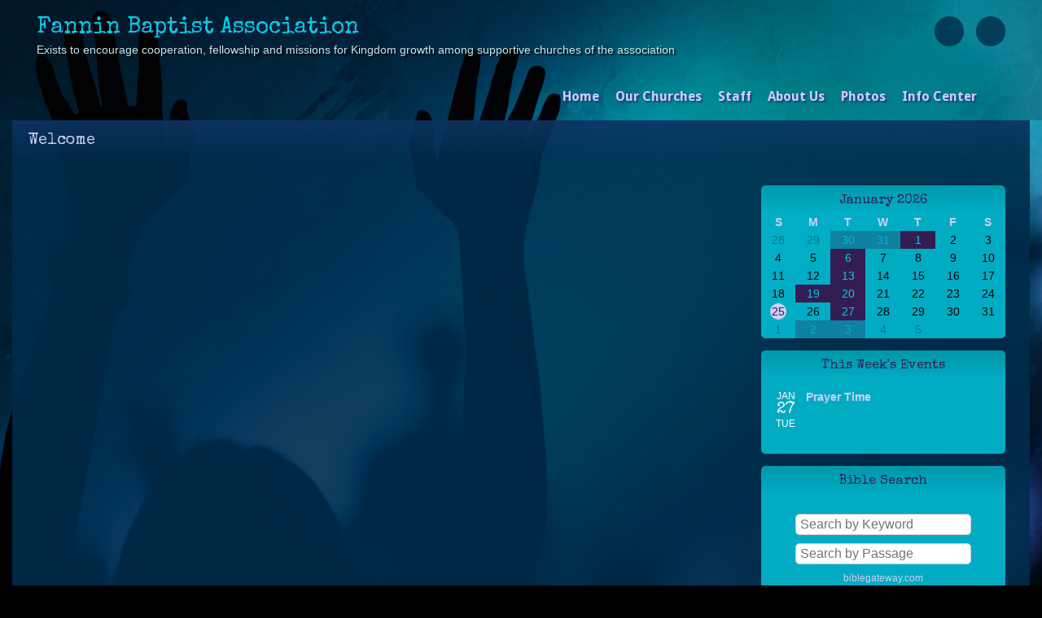

--- FILE ---
content_type: text/css
request_url: https://s3.amazonaws.com/mychurchwebsite/css/css331_132.css
body_size: 29816
content:
:root{--fa-style-family:var(--fa-style-family-classic);--fa-style:900;}body{background-color:#010103;color:white;font:16px "Droid Sans",sans-serif;margin:0;padding:0;}#bgbg{background-image:url('https://s3.amazonaws.com/mychurchwebsite/templates/scenic/design/shadowsworship/images/bg_image.jpg');background-position:top center;background-repeat:no-repeat;background-attachment:fixed;}#headerBG{background-color:rgba(1,1,3,0.2);}.pageContent {position:relative;background-color:rgba(1,44,76,0.9);}.modBar {display:none;float:right;margin:5px 20px 20px 20px;}.modBar .moduleHeader,.modBar .calBox {margin-top:15px;}#siteContents{width:1250px;margin-left:auto;margin-right:auto;text-align:left;}#grayOverlay{position:fixed;z-index:2000;background-color:rgba(0,0,0,0.7);width:100%;height:5000px;display:none;}#overlayClose{cursor:pointer;color:white;position:absolute;top:10px;right:25px;font-size:50px;z-index:1500;}.overlayWindow{position:relative;margin-left:auto;margin-right:auto;top:75px;width:500px;background-color:white;box-shadow:0 0 20px black;}.overlaySearch{display:none;position:relative;margin-left:auto;margin-right:auto;top:200px;width:500px;max-width:90%;}.overlaySearch #siteSearchInput{font-size:40px !important;border-radius:30px !important;width:100% !important;padding:5px 20px !important;outline:none;box-sizing:border-box;-moz-box-shadow:0 0 20px black;-webkit-box-shadow:0 0 20px black;box-shadow:0 0 20px black;-ms-filter:"progid:DXImageTransform.Microsoft.Shadow(Strength=20,Direction=0,Color='#7f7f7f')";filter:progid:DXImageTransform.Microsoft.Shadow(Strength=20,Direction=0,Color=' #7f7f7f');}#overlayContent{margin:0;width:100%;height:300px;overflow:hidden;-webkit-overflow-scrolling:touch;}#overlayFrame{margin:0;width:100%;height:100%;border:0;}#overlayPhotos{position:absolute;box-sizing:border-box;padding:20px;width:100%;height:100vh;overflow-y:scroll;::-webkit-scrollbar{display:none;}scrollbar-width:none;color:white;}#photoNumBox{font-family:arial;position:sticky;top:0;left:25px;font-size:38px;margin-bottom:15px;text-align:left;}#overlayPhoto{text-align:center;}#overlayPhoto img{max-height:70vh;max-width:90%;}#overlayCaption{margin:auto;text-align:center;max-width:90%;}#prevNextPhoto{display:none;position:absolute;top:10px;text-align:center;margin:auto;font-size:50px;width:100%;z-index:100;}#prevNextPhoto svg{cursor:pointer;}header {position:relative;}header > h1 {text-align:left;font:normal 28px "Special Elite",sans-serif;text-shadow:1px 1px 3px #331D53;color:#02CCE2;}header > h1 a {text-decoration:none;color:#02CCE2;}header > h2 {text-align:left;font:normal 14px arial,helvetica,sans-serif;text-shadow:2px 2px 2px #010103;color:#C6E9ED;}header > h2 a {text-decoration:none;color:#C6E9ED;}.siteContainer {margin:auto;width:1250px;box-sizing:border-box;position:relative;}#grayOverlay #overlayTitle{padding:5px 10px 5px 10px;background-color:#1D3F7E;color:#C6E9ED;font-size:18px;text-align:left;}.innerContent{padding:30px;overflow:auto;}.innerContent img{max-width:100%;height:auto;}nav{margin:auto;width:1250px;position:relative;box-sizing:border-box;padding:15px 30px;text-align:right;}#nav{padding:0;margin:0;list-style:none;}#nav > ul > li > a{display:block;color:#CFCEF6;text-decoration:none;text-align:center;font:bold 16px "Droid Sans",sans-serif;font-weight:700;text-shadow:2px 2px 2px #1D3F7E;;padding:0px 5px 5px 5px;}#nav > ul > li {display:inline-block;background-color:transparent;margin:0px 10px 0px 0px;}#nav > ul > li:hover {background-color:transparent;}#nav > ul > li:hover > a {color:#02CCE2;}#nav > ul > li > ul {padding:0;z-index:50;margin:0 0 0 -16px;position:absolute;width:200px;list-style:none;left:-999em;}#nav > ul > li:hover > ul {left:auto;}#nav > ul > li > ul > li{background-color:#010103;width:200px;background-image:none;height:auto;}#nav > ul > li > ul > li > a{text-decoration:none;font:normal 16px "Droid Sans",sans-serif;font-weight:700;text-align:left;padding:7px 10px;display:block;color:#CFCEF6;}#nav > ul > li > ul > li:hover {background-color:#00B3C1;}#nav > ul > li > ul > li:hover > a {color:#010103;}#homeSS,#homeSS img{width:600px;border-radius:5px;}#bgbg,header,#middleBG,#featureBG,#moduleBG,#footerBG{margin:0;padding:0;}#headerBG .siteContainer,#homeContents,#featureBG .siteContainer,#moduleBG .siteContainer,#footerBG .siteContainer{padding:20px 30px;}#featureBG .siteContainer{padding:10px 20px;}#moduleBG{background-color:#010103;background-color:rgba(1,1,3,0.2);}#moduleBG .moduleBorder,#moduleBG .calBox,#moduleBG .calendarBorder{width:100%;}.welcomeLink{padding:20px;}.welcomeLink h2{padding:0;margin:0;font:normal 34px "Special Elite",sans-serif;text-align:center;text-shadow:-1px 0 #331D53,0 1px #331D53,1px 0 #331D53,0 -1px #331D53}#welcomeTitle,#welcomeTitle a{color:#02CCE2;}#annTitle,#annTitle a{color:#02CCE2;}#scheduleTitle,#scheduleTitle a{color:#02CCE2;}#mediaTitle,#mediaTitle a{color:#02CCE2;}.welcomeLink a,.welcomeLink a:hover{text-decoration:none;}.announceTitle{font-size:14px;font-weight:bold;margin-bottom:3px;}.moduleBG{vertical-align:top;}.moduleBorder{width:100%;}.moduleHeader,.calendarHeader{background:-webkit-linear-gradient(rgba(0,179,193,0.8),rgba(2,204,226,0.8));background:-o-linear-gradient(rgba(0,179,193,0.8),rgba(2,204,226,0.8));background:-moz-linear-gradient(rgba(0,179,193,0.8),rgba(2,204,226,0.8));background:linear-gradient(rgba(0,179,193,0.8),rgba(2,204,226,0.8));padding:7px 5px;border-top-right-radius:5px;border-top-left-radius:5px;padding-top:11px;text-align:center;font:normal 16px "Special Elite",sans-serif;color:#331D53;}.moduleHeader a,.calendarHeader a{color:#331D53 !important;}.moduleBody{color:white !important;padding:15px;box-sizing:border-box;overflow:hidden;border-bottom-right-radius:5px;border-bottom-left-radius:5px;font:normal 14px arial,helvetica,sans-serif;background-color:rgba(2,204,226,0.8);}.moduleBody h1,.moduleBody h2,.moduleBody h3,.moduleBody .capt,.loginBox .body .capt{color:white !important;}.moduleBody .capt,.loginBox .body .capt{font-size:12px;}.moduleBody a:not(.bigBtn,.customLinkBtn),.moduleBody a:hover:not(.bigBtn,.customLinkBtn){color:#CFCEF6 !important;}.pollBar{text-align:center;font-size:14px;background-color:#1D3F7E;padding:2px;color:#C6E9ED;}.moduleBody img {max-width:100% !important;height:auto;}.miniSlideShow{width:initial;height:initial;margin-bottom:15px !important;float:none;}.miniSlideShow img{width:100% !important;display:block !important;max-width:100% !important;border-radius:5px !important;}.innerContent .moduleBody{margin-bottom:15px;}.moduleBottomLink{text-align:right;padding-top:5px;clear:left;font-size:12px;font-weight:bold;}.moduleBody textarea,.moduleBody input[type=text],.moduleBody input[type=email]{font-size:16px;width:300px;padding:3px 5px;max-width:80% !important;box-sizing:border-box;-moz-appearance:none;appearance:none;}.moduleBody select{font-size:16px;width:300px;padding:3px 5px;max-width:80% !important;box-sizing:border-box;}.calendarBorder {border:initial;border-spacing:initial;}.calBox{width:100%;font:normal 14px arial,sans-serif;overflow:hidden;border-radius:5px;}.calBox .moduleBody{padding:0;background-color:rgba(2,204,226,0.8);}#popUp{position:absolute;left:0;top:0;display:none;z-index:20000;box-shadow:2px 2px 5px #494949;}table.calendarBorder {width:100%;}table.calendarBorder td{text-align:center;vertical-align:middle;}.calendarHeader a{text-decoration:none;}.calDayLbls td{font-weight:bold;font-size:14px;height:20px;width:30px;padding:1px;color:#CFCEF6;}td.calDay {height:20px;font-size:14px;width:30px;padding:1px;color:#010103;}.currentDay{display:inline-block;padding:2px;min-width:15px;background-color:#CFCEF6;color:#331D53;border-radius:10px;}td.calEvent {height:20px;font-size:14px;width:30px;padding:1px;background-color:#331D53;color:#02CCE2;}td.calEvent div{color:#02CCE2;}td.calEventA{height:20px;width:30px;padding:1px;background-color:#CFCEF6;color:#331D53;font-weight:bold;}td.calEventA div{color:#331D53;}.calendarPopUp{box-sizing:border-box;text-align:left;width:300px;font-size:12px;}.calendarPopUp h4{font-size:16px;}.calDate{box-sizing:border-box;text-align:left;font-size:16px;padding:6px;width:100%;font-weight:bold;background-color:#1D3F7E;color:#C6E9ED;}.calendarPopUpDetails{padding:6px;background-color:white;color:black;}a.calEvent:link{text-decoration:none;}td.calExtraMonth{opacity:0.3;}#fullWeekBox{width:100%;overflow-x:scroll;}.fcTable{width:100%;background-color:rgba(0,142,164,0.5);}.fcLabel{width:14%;padding:2px;background-color:rgba(0,142,164,0.5);}.fcLabel h3{margin:0;color:#02CCE2;}.fcEvent{height:70px;vertical-align:top;font-size:14px;background-color:#008EA4;color:white;border:0;}.fcEvent a:link,.fcEvent a:hover{color:#02CCE2;}.fcEventGray{min-height:70px;vertical-align:top;font-size:14px;background-color:rgba(0,142,164,0.2);color:rgba(255,255,255,0.5);}.fcEventGray a:link,.fcEventGray a:hover{color:;}.fcToday {padding:2px;background-color:#1D3F7E;color:#C6E9ED;font-size:14px;font-weight:bold;}.fcNum {padding:3px;color:#CFCEF6;font-size:14px;font-weight:bold;}.fcNumGray {padding:2px;color:#c0c0c0;font-size:14px;font-weight:bold;}.fcListRefCal {border-collapse:collapse;width:200px;text-align:center;margin:auto;}.fcListRefCal td {text-align:center;vertical-align:middle;}.fcListDetails,.fcWeekly {border-collapse:collapse;width:100%;min-height:300px;}.fcListDetails th{padding:5px;text-align:left;font-weight:bold;}.fcListDetails td{padding:5px;vertical-align:top;}.fcListDetails tr:nth-of-type(2) td{padding:10px 5px 5px 5px;vertical-align:top;}.fcBigNum{font-size:50px;color:#02CCE2;letter-spacing:-2px;}#fullCalWeekly{width:100%;overflow-x:scroll;}.fcWeekly td{width:14%;border-left:1px solid #d2d2d2;padding:3px;vertical-align:top;}.fcWeekly li,.fcWeekly ul{margin-left:10px;padding-left:0;}.pillbox{margin:auto;text-align:center;}.pillbox ul{list-style:none;margin:0;padding:0;font-size:0;}.pillbox ul li{display:inline-block;list-style:none;overflow:hidden;}.pillbox ul li a{font:normal 12px arial,sans-serif;padding:3px 10px;color:#404040;background-color:#ededed;border:1px solid #8e8e8e;text-decoration:none;display:block;}.pillbox ul li a:hover{background-color:white;}.pillbox ul li.active a{background-color:white;}.pillbox ul li a.button{border-left-width:0;border-radius:0;-moz-border-radius:0;-webkit-border-radius:0;}.pillbox ul li.first a.button{border-left-width:1px;border-radius:8px 0 0 8px;}.pillbox ul li.last a.button{border-radius:0 8px 8px 0;}.pillbox ul li a.buttonWhole{border-width:1px;border-radius:8px 8px 8px 8px;color:#404040;}.pillbox .capt{color:#404040;font-size:9px;}.upcomingEvents .numBox{width:30px;}.upcomingEvents .numBox h1{font:24px normal arial,sans-serif;}.eventBox {padding:10px;width:60px;margin-right:20px;border:1px solid #1D3F7E;}.eventBox h2 {font-face:arial,sans-serif;}.calCat {padding:3px 5px;border-radius:5px;color:white;display:inline-block;}select,input,textarea{font:normal 11px arial,helvetica,sans-serif;}textarea,input[type=text],input[type=password]{border:1px solid #cccccc;padding:3px;border-radius:5px;}select{border:1px solid #cccccc;padding:3px;border-radius:5px;background-color:#F8F8F8;}form{margin:0;border:0;}p{margin:0 0 15px 0;}table{border:0;border-spacing:0;border-collapse:collapse;}td {padding:0;}th {font-weight:bold;}table.celPad td,table.celPad th{padding:6px;}div.pad3{padding:3px;}div.pad6{padding:6px;}.ckTable td {padding:5px;}a img{border:0;}#welcomeMsg{overflow:hidden;}#welcomeMsg img,#welcomeMsg div{max-width:100%;height:auto;}.promoPic img,.cntdownTimer img{display:inline-block;max-width:100%;border-radius:5px;}h1 {color:#02CCE2;margin:0 0 5px 0;font:normal 32px "Special Elite",sans-serif;}h2 {color:#02CCE2;margin:0 0 5px 0;font:normal 26px "Special Elite",sans-serif;}h3 {color:#02CCE2;margin:0 0 5px 0;font:normal 20px "Special Elite",sans-serif;}h4,h5,h6{margin:0 0 5px 0;}hr {border:1px solid #02CCE2;color:#02CCE2;opacity:.2;filter:alpha(opacity=20);-ms-filter:"progid:DXImageTransform.Microsoft.Alpha(Opacity=20)";}.capt{font-size:12px;color:#CFCEF6;}.subtitle2 .flR10,.subtitle2 .flR15{font-size:14px;color:#CFCEF6;}fieldset {border:1px solid #02CCE2;}legend {font-weight:bold;font-size:14px;margin-bottom:5px;padding:0 10px;}.oddRow {background-color:#008EA4;color:white;}.oddRow a {color:#02CCE2;}.oddRow .capt{color:white;}.subtitle2{font:normal 20px "Special Elite",sans-serif;color:#CFCEF6;padding:15px 20px;background:-webkit-linear-gradient(rgba(29,63,126,0.4),rgba(29,63,126,0.01));background:-o-linear-gradient(rgba(29,63,126,0.4),rgba(29,63,126,0.01));background:-moz-linear-gradient(rgba(29,63,126,0.4),rgba(29,63,126,0.01));background:linear-gradient(rgba(29,63,126,0.4),rgba(29,63,126,0.01));}.subtitle a,.subtitle2 a{color:#C6E9ED;font:normal 12px arial,helvetica,sans-serif;text-decoration:none;}.clear{clear:both;}.clearL{clear:left;}img.imgBox{position:relative;top:1px;}.socialIconBar{text-align:right;}div.socialIcon{height:37px;cursor:pointer;width:36px;border-radius:24px;float:right;margin-left:15px;line-height:30px;font-size:22px;vertical-align:middle;text-align:center;box-sizing:border-box;padding-top:3px;color:#008EA4;background-color:rgba(1,44,76,0.8);}.socialIconWithLabel{width:max-content !important;padding:0 8px;}span.socialIconLabel{font-size:16px;position:relative;top:-1px;text-shadow:none;}td.centerMiddle{text-align:center;vertical-align:middle;}.mb3{margin-bottom:3px;}.mb5{margin-bottom:5px;}.mb10{margin-bottom:10px;}.mb15{margin-bottom:15px;}.mb20{margin-bottom:20px;}.mb25{margin-bottom:25px;}.mb30{margin-bottom:30px;}.mt3{margin-top:3px;}.mt1{margin-top:1px;}.mt2{margin-top:2px;}.mt5{margin-top:5px;}.mt10{margin-top:10px;}.mt15{margin-top:15px;}.mt20{margin-top:20px;}.float{float:left;}.flR{float:right;}.flR5{float:right;margin-left:5px;}.flR10{float:right;margin-left:10px;}.flR15{float:right;margin-left:15px;}.flL5{float:left;margin-right:5px;}.flL10{float:left;margin-right:10px;}.flL15{float:left;margin-right:15px;}.flL20{float:left;margin-right:20px;}.middle{vertical-align:middle;}.center{text-align:center;}.right{text-align:right;}.top{vertical-align:top;}.centerBox{position:relative;margin-left:auto;margin-right:auto;text-align:left;}.loginBox{position:relative;margin-left:auto;margin-right:auto;width:500px;max-width:100%;}.loginBox .header{font-weight:bold;font-size:14px;padding:5px 2px;text-align:center;color:#331D53;background:-webkit-linear-gradient(rgba(0,179,193,0.8),rgba(2,204,226,0.8));background:-o-linear-gradient(rgba(0,179,193,0.8),rgba(2,204,226,0.8));background:-moz-linear-gradient(rgba(0,179,193,0.8),rgba(2,204,226,0.8));background:linear-gradient(rgba(0,179,193,0.8),rgba(2,204,226,0.8));border-top-left-radius:10px;border-top-right-radius:10px;}.loginBox .body{background-color:#02CCE2;padding:15px;color:white;text-align:left;border-bottom-left-radius:10px;border-bottom-right-radius:10px;}.comment div{padding:10px;}.commentBox{clear:both;position:relative;margin-left:auto;margin-right:auto;width:347px;padding-top:15px;}.commentBox .header{font-weight:bold;background-color:#008EA4;padding:5px;color:white;text-align:center;}.commentBox .body{padding:15px;position:relative;margin-left:auto;margin-right:auto;border:1px solid #008EA4;}.commentBox .body input[type=text]{width:308px;}.commentBox .body textarea{width:308px;height:35px;}a{text-decoration:none;color:#CFCEF6;}a:hover{text-decoration:underline;}ul.iconPoints{padding:0;margin:0 0 0 2em;}#affiliations ul {padding-left:15px;}#churchList ul {margin-top:0;margin-bottom:0;}#churchList li {left:-25px;margin:0;}ul.events{margin-top:0;margin-bottom:0;}ul.events li{margin:0 0 0 -15px;}.alert {font-weight:bold;color:#FF3300;font-size:14px;}.alertMsg{padding:15px;border-bottom-right-radius:5px;border-top-right-radius:5px;color:#495056;}.alertMsg h3{color:#495056 !important;}.alertMsg a{color:#338FE2;}.alertIcon{padding:15px;font-size:24px;text-align:center;border-bottom-left-radius:5px;border-top-left-radius:5px;}.alertSuccess{background-color:#EAF7FF;}.alertSuccess h3{color:#338FE2 !important;}.alertSuccessIcon{color:#338FE2;background-color:#7AC5F8;}.alertCaution{background-color:#FFF9DD;}.alertCautionIcon{color:#F6B13B;background-color:#FDDE74;}.alertWarning{background-color:#ffeeee;}.alertWarning h3{color:#F7392F !important;}.alertWarningIcon{color:white;background-color:#F7392F;}.alertTip{background-color:#DEFFF5;}.alertTipIcon{color:white;background-color:#11B886;}.photoRow{display:flex;flex-wrap:wrap;padding:0 4px;margin-bottom:8px;}.photoColumn{box-sizing:border-box;flex:25%;max-width:25%;padding:0 4px;}.photoColumn img{margin-top:8px;vertical-align:middle;width:100%;}@media screen and (max-width:800px){.photoColumn{flex:50%;max-width:50%;}}.galleryCaption{display:none;}.grayBox{float:right;text-align:center;padding:3px;border:1px solid #6B6B6B;background-color:#F7F7F7;}.shareThis{position:relative;top:7px;float:right;margin:0 5px;text-align:right;font-size:9px;}.picSeries .pic .caption{color:#CFCEF6;white-space:nowrap;overflow:hidden;font-size:14px;padding:5px;overflow:hidden;position:absolute;background-color:#012C4C;white-space:nowrap;top:68%;;}.picSeries .pic .caption a{color:#CFCEF6;}.picSeries .w3-col{padding:10px 10px !important;box-sizing:border-box;}.picSeries img{width:100%;overflow:hidden;display:block;}.monospace{font-family:monospace;}.redBorder{border-left:3px solid red;padding-left:3px;}.colBox img,.colBox iframe{max-width:100%;height:auto;}.twoCol > .colBox{width:50%;overflow:hidden;float:left;}.twoCol > .colBox > .col1{padding-right:10px;}.twoCol > .colBox > .col2{padding-left:10px;}.threeCol > .colBox{width:33%;overflow:hidden;float:left;}.threeCol > .colBox > .col1{padding-right:14px;}.threeCol > .colBox > .col2{padding-left:7px;padding-right:7px;}.threeCol > .colBox > .col3{padding-left:14px;}.colClear{clear:both;height:1px;}.bigBtn,a.bigBtn{background-color:#02CCE2;color:#1D3F7E !important;border:1px solid #02CCE2;cursor:pointer;border-radius:15px;padding:4px 15px;font-size:16px;-webkit-appearance:none;display:inline-block;}.bigBtn:hover{background-color:#1D3F7E;color:#02CCE2 !important;border:1px solid #1D3F7E;font-size:16px;text-decoration:none;}label{display:inline-block;margin-bottom:3px;font-weight:bold;font-size:14px;}label.small{display:inline;font-weight:normal;font-size:12px;}label.required,legend.required{color:#CFCEF6 !important;}th{font-weight:bold;}#memberHomeModules .moduleBody{width:300px;margin-bottom:15px;}.embeddedContent{margin:20px;}.w3-col .embeddedContent,.moduleBody .embeddedContent,.announceBar .embeddedContent,#mobileInnerContent .embeddedContent{position:relative;padding-bottom:56.25%;padding-top:30px;height:0;overflow:hidden;}.w3-col .embeddedContent iframe,.w3-col .embeddedContent object,.w3-col .embeddedContent embed,.moduleBody .embeddedContent iframe,.moduleBody .embeddedContent object,.moduleBody .embeddedContent embed,.announceBar .embeddedContent iframe,.announceBar .embeddedContent object,.announceBar .embeddedContent embed,#mobileInnerContent .embeddedContent iframe,#mobileInnerContent .embeddedContent object,#mobileInnerContent .embeddedContent embed{position:absolute;top:0;left:0;max-width:100%;max-height:100%;}.innerContent .w3-col:first-of-type .embeddedContent{all:initial;display:inherit;margin:20px;}.innerContent .w3-col:first-of-type .embeddedContent iframe,.innerContent .w3-col:first-of-type .embeddedContent object,.innerContent .w3-col:first-of-type .embeddedContent embed{position:static;display:inline-block;}.moduleBody .mediaBox{max-width:100% !important;}.moduleBody video{max-width:100% !important;height:auto !important;object-fit:contain;}.videoPreviewImgBtnContainer{box-sizing:border-box;width:448px;height:336px;max-width:100%;text-align:center;position:relative;overflow:hidden;background-color:rgba(0,0,0,0.3);cursor:pointer;border-radius:16px;}.videoPreviewImgBtnContainer:hover{background-color:rgba(0,0,0,0.1);}.videoPreviewImgBtnContainer img{opacity:0.7;max-width:100%;max-height:100%;}.videoPreviewImgBtnContainer .playIcon{position:absolute;top:50%;left:0;right:0;margin-top:-45px;color:white;font-size:80px;opacity:0.8;z-index:25;}#customContent{box-sizing:border-box;}div[id^="stack_"]{position:relative;}div[id^="stack_"]:not(.colPad){padding:30px;}div[id^="stack_"] .w3-col p:last-of-type{margin-bottom:0 !important;}div[id^="stack_"] .left_column,div[id^="stack_"] .middle_column,div[id^="stack_"] .right_column{box-sizing:border-box;padding:30px;}div[id^="stack_"] .moduleBody{margin-bottom:0;}.w3-col img{max-width:100%;}.fullWidthImage,.fullWidthSlideshow{padding:0;display:block;position:relative;}div[id^="stack_"] .moduleBorder,div[id^="stack_"] .calBox,div[id^="stack_"] .calendarBorder{width:100%;}.stackModules .calBox .calDayLbls td,.stackModules .calBox td.calDay,.stackModules .calBox td.calEvent,.stackModules .calBox td.calEventA{height:40px !important;}.featurePhoto{overflow:hidden;position:relative;text-align:center;}.featurePhoto img,.fullWidthImage img{width:100%;display:block;}.roundedEdges5{border-radius:5px;}.roundedEdges10{border-radius:10px;}.roundedEdges15{border-radius:15px;}.circularEdges{border-radius:50%;}.customElem .formIcon{padding:5px;}.featurePhoto .caption,.fullWidthImage .caption{position:absolute;z-index:5;background-color:rgba(29,63,126,0.7);display:none;}.featurePhoto .caption h2{display:block;color:#C6E9ED;margin:0;position:relative;z-index:6;top:50%;width:100%;text-align:center;box-sizing:border-box;}.fullWidthImage .caption h1{display:block;color:#C6E9ED;margin:0;position:relative;z-index:6;top:50%;width:100%;text-align:center;box-sizing:border-box;}.card{width:100%;background-color:rgba(207,206,246,0.8);color:#C6E9ED;border-radius:15px;text-align:center;padding:15px;box-sizing:border-box;}.card h2{color:white !important;font:normal 26px "Special Elite",sans-serif !important;}.card h3{color:white !important;font:normal 20px "Special Elite",sans-serif !important;}.card .icon{font-size:50px;padding-bottom:15px;padding-top:10px;color:white;}.card p,.card ul,.card li,.card ol{text-align:left;}.card a,.card a:hover{color:white;}.w3-responsive{overflow-x:auto}.w3-stretch{margin-left:-16px;margin-right:-16px}.w3-container:after,.w3-container:before,.w3-panel:after,.w3-panel:before,.w3-row:after,.w3-row:before,.w3-row-padding:after,.w3-row-padding:before,.w3-cell-row:before,.w3-cell-row:after,.w3-clear:after,.w3-clear:before,.w3-bar:before,.w3-bar:after{content:"";display:table;clear:both}.w3-col,.w3-half,.w3-third,.w3-twothird,.w3-threequarter,.w3-quarter{float:left;width:100%}.w3-col.s1{width:8.33333%}.w3-col.s2{width:16.66666%}.w3-col.s3{width:24.99999%}.w3-col.s4{width:33.33333%}.w3-col.s5{width:41.66666%}.w3-col.s6{width:49.99999%}.w3-col.s7{width:58.33333%}.w3-col.s8{width:66.66666%}.w3-col.s9{width:74.99999%}.w3-col.s10{width:83.33333%}.w3-col.s11{width:91.66666%}.w3-col.s12{width:99.99999%}@media (min-width:601px){.w3-col.m1{width:8.33333%}.w3-col.m2{width:16.66666%}.w3-col.m3,.w3-quarter{width:24.99999%}.w3-col.m4,.w3-third{width:33.33333%}.w3-col.m5{width:41.66666%}.w3-col.m6,.w3-half{width:49.99999%}.w3-col.m7{width:58.33333%}.w3-col.m8,.w3-twothird{width:66.66666%}.w3-col.m9,.w3-threequarter{width:74.99999%}.w3-col.m10{width:83.33333%}.w3-col.m11{width:91.66666%}.w3-col.m12{width:99.99999%}}@media (min-width:993px){.w3-col.l1{width:8.33333%}.w3-col.l2{width:16.66666%}.w3-col.l3{width:24.99999%}.w3-col.l4{width:33.33333%}.w3-col.l5{width:41.66666%}.w3-col.l6{width:49.99999%}.w3-col.l7{width:58.33333%}.w3-col.l8{width:66.66666%}.w3-col.l9{width:74.99999%}.w3-col.l10{width:83.33333%}.w3-col.l11{width:91.66666%}.w3-col.l12{width:99.99999%}}.w3-rest{overflow:hidden;}.w3-row-padding,.w3-row-padding>.w3-half,.w3-row-padding>.w3-third,.w3-row-padding>.w3-twothird,.w3-row-padding>.w3-threequarter,.w3-row-padding>.w3-quarter,.w3-row-padding>.w3-col{padding:0 8px;box-sizing:border-box;}.w3-full-width{width:100%}.w3-cell-row{display:table;width:100%}.w3-cell{display:table-cell}.w3-cell-top{vertical-align:top}.w3-cell-middle{vertical-align:middle}.w3-cell-bottom{vertical-align:bottom}@media (max-width:600px){.w3-hide-small{display:none!important}}@media (min-width:993px){.w3-hide-large{display:none!important}}@media (max-width:992px) and (min-width:601px){.w3-hide-medium{display:none!important}}#mobileInnerContent .w3-col:not(.buttonBG,.noPadMobile){padding-bottom:30px;}#mobileInnerContent .w3-row,#mobileInnerContent .w3-row-padding{margin-bottom:0 !important;}.innerContent .w3-col{min-height:15px;}.colDivider{width:30px;}#liveStreamBanner{text-align:center;padding:10px;background-color:#11b986;color:white;}#liveStreamBanner a{color:white;font-size:18px;}#pageHeaderImg{width:100%;height:auto;display:block;height:600px;background-repeat:no-repeat;background-size:cover;}#titleArea{position:absolute;height:250px;text-align:center;box-sizing:border-box;width:1250px;display:none;z-index:10;}#titleArea h1{margin:0;margin-bottom:15px;padding:0 30px;font-size:60px;color:white;}#titleArea h2{font-size:50px;}#titleArea h2{font-size:35px;}#titleArea {font-size:18px;color:white;}#titleArea a{color:white;}#pageTitle{box-sizing:border-box;}#pageTitle p,#pageTitle h2,#pageTitle h3,#pageTitle div{padding:0 30px;}@media only screen and (max-width:750px){#titleArea{width:100%;}#titleArea,#titleArea a{font-size:14px;}#titleArea h1,#titleArea h1 a{font-size:35px !important;}#titleArea h2,#titleArea h2 a{font-size:28px !important;}#titleArea h3,#titleArea h3 a{font-size:20px !important;}}.vertical-center{margin:0;width:100%;position:absolute;top:50%;-ms-transform:translateY(-50%);transform:translateY(-50%);}#leafletMap{z-index:5;}#stickyNav{background-color:#02CCE2;position:fixed;width:100%;z-index:1500;display:none;box-sizing:content-box;}#stickyNav h3{color:#1D3F7E !important;font-size:24px;margin:0;padding:15px;text-align:left;line-height:24px;vertical-align:middle;}#stickyNav ul.stickyNavUL{margin:0;padding:12px 15px 12px 0;}#stickyNav ul.stickyNavUL > li{display:inline-block;}#stickyNav .stickyLogo{height:30px;float:left;padding:12px 12px 12px 15px;}#stickyNav ul.stickyNavUL > li > a{color:#1D3F7E !important;font:bold 16px "Droid Sans",sans-serif;font-weight:700;padding:5px 10px;text-decoration:none;display:block;}#stickyNav ul.stickyNavUL > li:hover {background-color:#1D3F7E;}#stickyNav ul.stickyNavUL > li:hover > a {color:#02CCE2 !important;}#stickyNav ul.stickyNavUL > li > ul {padding:0;z-index:1100;margin:0 0 0 -16px;position:absolute;width:200px;list-style:none;left:-999em;-ms-filter:"progid:DXImageTransform.Microsoft.Shadow(Strength=3,Direction=135,Color='transparent')";filter:progid:DXImageTransform.Microsoft.Shadow(Strength=3,Direction=135,Color='transparent');box-shadow:2px 2px 3px transparent;}#stickyNav ul.stickyNavUL > li:hover > ul {left:auto;}#stickyNav ul.stickyNavUL > li > ul > li{background-color:#010103;width:200px;background-image:none;height:auto;}#stickyNav ul.stickyNavUL > li > ul > li > a{text-decoration:none;font:normal 16px arial,helvetica,sans-serif;text-align:left;padding:7px 10px;display:block;color:#CFCEF6;}#stickyNav ul.stickyNavUL > li > ul > li:hover {background-color:#00B3C1;}#stickyNav ul.stickyNavUL > li > ul > li:hover > a {color:#010103;}form[id^="formbuild"] .textAreaBox{width:350px;max-width:100%;box-sizing:border-box;}form[id^="formbuild"] textarea{width:350px;height:100px;max-width:100%;box-sizing:border-box;}.inlineBlock{display:inline-block;}.flexHLeftVMiddle{display:flex;align-items:center;flex-direction:row;flex-wrap:wrap;align-content:center;}.flexHLeftVBottom{display:flex;align-items:end;flex-direction:row;flex-wrap:wrap;align-content:flex-end;}.flexVCenter{display:flex;flex-direction:column;flex-wrap:nowrap;justify-content:center;align-items:center;}.flexHStretch{display:flex;flex-wrap:nowrap;align-items:stretch;align-content:stretch;}.flexHLeftVMiddle *:not(a),.flexHLeftVBottom *:not(a){width:100%;}.flexHLeftVMiddle .bigBtn,.flexHLeftVBottom .bigBtn{width:initial;}@media only screen and (min-width:601px){.mobile{display:none;}.desktop{display:block;}}@media only screen and (max-width:600px){.mobile{display:block;}.desktop{display:none;}}.photoAlbumGrid{background-size:100%;background-position:center;width:100%;aspect-ratio:3/2;}.passwordEye{position:relative;top:2px;cursor:pointer;}.searchField{position:relative;width:155px;}.searchField input{width:125px;color:#808080;padding:3px 0 3px 24px;-moz-border-radius:10px;border-radius:20px;font:normal 14px arial,sans-serif;}.searchField .fa-magnifying-glass{color:#808080;position:absolute;left:6px;top:5px;font-size:14px;}#bannerDescription img{max-width:100%;}.elemBackgroundVideo{position:absolute;top:0;left:0;width:100%;height:100%;object-fit:cover;}.elemTopPad0{padding-top:0 !important;}.elemTopPad10{padding-top:10px !important;}.elemTopPad20{padding-top:20px !important;}.elemTopPad30{padding-top:30px !important;}.elemTopPad40{padding-top:40px !important;}.elemTopPad50{padding-top:50px !important;}.elemBottomPad0{padding-bottom:0 !important;}.elemBottomPad10{padding-bottom:10px !important;}.elemBottomPad20{padding-bottom:20px !important;}.elemBottomPad30{padding-bottom:30px !important;}.elemBottomPad40{padding-bottom:40px !important;}.elemBottomPad50{padding-bottom:50px !important;}.submenuArrow{position:relative;top:2px;}#footerBG,#footerBG .siteContainer{background-color:transparent;}#footerBG a{display:inline-block;margin:3px 0;text-decoration:none;color:#008EA4;font:normal 14px arial,helvetica,sans-serif;}#footerCopyright{font-size:12px;color:#008EA4;}#footerCopyright a{font-size:12px;color:#008EA4;}.mychurchlogo{fill:#008EA4;}#mychurchLogo{width:150px;height:35px;display:inline-block;overflow:hidden;}#mychurchLogo a{font-size:130px;position:relative;top:-57px;line-height:130px;vertical-align:middle;}